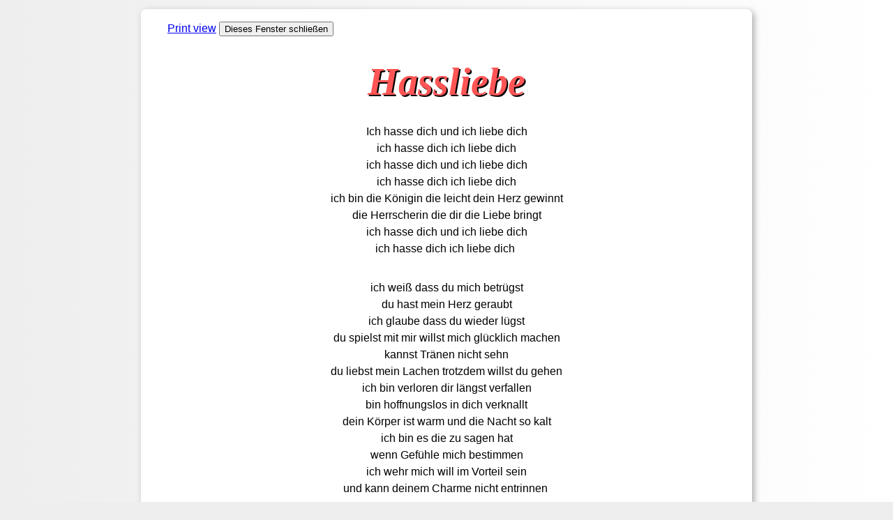

--- FILE ---
content_type: text/html; charset=UTF-8
request_url: https://kindervomuniversum.de/en/?Music/Szenen-einer-wilden-Ehe/Hassliebe
body_size: 805
content:
<!DOCTYPE html>
<html>
<head>
<meta name="viewport" content="width=device-width, initial-scale=1">
<meta http-equiv="content-type" content="text/html;charset=UTF-8">
<title>Kinder vom Universum &ndash; Hassliebe</title>
<meta name="robots" content="index, follow">
<meta name="author" content="Peter Bayreuther">
<meta name="keywords" content="Spirituality, Music, Songs, Yoga, Love, Peace">
<meta name="description" content="Music and Songs by Peter Panduranga and Karin Devaki Bayreuther">
<link rel="prev" href="/en/?Music"><link rel="next" href="/en/?Videos"><link rel="stylesheet" href="../assets/css/xhstyles.css" type="text/css">
<link rel="stylesheet" href="../templates/songtext/stylesheet.css" type="text/css">
</head>

<body id="body"  onload="">

    <div class="container">

        <!--Header-->
        <div class="left">
            <p><a href="/en/?Music/Szenen-einer-wilden-Ehe/Hassliebe&amp;print" rel="nofollow">Print view</a>            <input type="button" value="Dieses Fenster schließen" onclick="self.close()">
            </p>
        </div>

        <!--Content-->
        <div class="content">
            

<h1>Hassliebe</h1>
<p>Ich hasse dich und ich liebe dich<br>ich hasse dich ich liebe dich<br>ich hasse dich und ich liebe dich<br>ich hasse dich ich liebe dich<br>ich bin die Königin die leicht dein Herz gewinnt<br>die Herrscherin die dir die Liebe bringt<br>ich hasse dich und ich liebe dich<br>ich hasse dich ich liebe dich </p>
<p>ich weiß dass du mich betrügst<br>du hast mein Herz geraubt<br>ich glaube dass du wieder lügst<br>du spielst mit mir willst mich glücklich machen<br>kannst Tränen nicht sehn<br>du liebst mein Lachen trotzdem willst du gehen<br>ich bin verloren dir längst verfallen<br>bin hoffnungslos in dich verknallt<br>dein Körper ist warm und die Nacht so kalt<br>ich bin es die zu sagen hat<br>wenn Gefühle mich bestimmen<br>ich wehr mich will im Vorteil sein<br>und kann deinem Charme nicht entrinnen </p>
<p>du drängst dich in mein Leben ich war so frei<br>das ist lange längst vorbei<br>Sklave in unsichtbare Fesseln<br>du hängst an mir ich kleb fest an dir<br>ich bin deine Domina<br>wir sind zusammen<br>ewig gefangen</p>

        </div>
        <div class="left">
            <input type="button" value="Dieses Fenster schließen" onclick="self.close()">
        </div>

    </div>

</body>
</html>


--- FILE ---
content_type: text/css
request_url: https://kindervomuniversum.de/assets/css/xhstyles.css
body_size: 5206
content:
/*
 * Automatically created by CMSimple_XH. DO NOT MODIFY!
 * downloadcontrol,fa,filebrowser,hi_updatecheck,jquery,meta_tags,mp3album,pagemanager,page_params,tinymce4
 */


/****************************************************** ./assets/css/core.css */

/*
 * Adminmenu
 */

#xh_adminmenu_scrolling {
    z-index: 999;
}

#xh_adminmenu_fixed {
    position: fixed;
    top: 0;
    left: 0;
    width: 100%;
    z-index: 999;
}

#xh_adminmenu {
    width: 100%;
    background-color: #2e3436;
    font-size: 14px;
    padding: 0;
    margin: 0;
    overflow: visible;
    border-bottom: 1px solid #aaa;
    color: #d3d7cf;
}

#xh_adminmenu ul {
    height: 36px;
    list-style-type: none !important;
    list-style-image: none;
    font-family: arial, sans-serif;
    font-style: normal;
    margin: 0;
    padding: 0;
    background-color: #2e3436;
}

#xh_adminmenu li {
    list-style-type: none !important;
    float: left;
    position: relative;
    width: 125px;
    background-color: #2e3436;
    text-align: center;
    color: #d3d7cf;
    padding: 8px 0 0 0;
    margin: 2px 0 0 0;
}

#xh_adminmenu li a:hover,
#xh_adminmenu li:hover {
    background-color: #3f4446;
}

#xh_adminmenu a,
#xh_adminmenu a:visited,
#xh_adminmenu span {
    display: block;
    color: #d3d7cf;
    height: 28px;
    padding: 0 6px 0 6px;
    text-decoration: none;
    font-style: normal;
}

#xh_adminmenu span {
    cursor: default;
}

#xh_adminmenu ul ul {
    list-style-type: none !important;
    height: 0;
    left: 0;
    position: absolute;
    top: 36px;
    margin: 0;
    z-index: 9999;
    visibility: hidden;
}

#xh_adminmenu ul ul li {
    background: #4f5456;
    height: 26px;
    padding: 3px 0 0 0;
    margin: 0;
}

#xh_adminmenu ul ul li a,
#xh_adminmenu ul ul li span {
    height: 16px;
    padding: 3px 0 0 0;
    margin: 0;
}

#xh_adminmenu ul ul li:hover {
    height: 26px;
    padding: 3px 0 0 0;
    background: #c50;
}

#xh_adminmenu ul ul li a:hover,
#xh_adminmenu ul ul li span:hover {
    background: #c50;
    height: 20px;
    padding: 3px 0 0 0;
    margin: 0;
}

#xh_adminmenu ul ul ul {
    left: 100%;
    top: 0px;
    width: 100%;
    visibility: hidden;
    padding: 0;
    margin: 0;
}

#xh_adminmenu ul ul ul li {
    background: #c50;
    height: 26px;
    padding: 3px 0 0 0;
    margin: 0;
}

#xh_adminmenu ul ul ul li a,
#xh_adminmenu ul ul ul li span {
    height: 26px;
    padding: 3px 0 0 0;
    margin: 0;
}

#xh_adminmenu ul ul ul li:hover {
    background: #e70;
    height: 26px;
    padding: 3px 0 0 0;
    margin: 0;
}

#xh_adminmenu ul ul ul li a:hover,
#xh_adminmenu ul ul ul li span:hover {
    background: #e70;
    height: 20px;
    padding: 3px 0 0 0;
    margin: 0;
}

#xh_adminmenu li:hover > ul {
    visibility: visible;
}

/*
 * Pluginmenu
 */

.edit {
    font-family: arial, sans-serif;
    font-size: 14px;
    line-height: 1.2em;
    border: 1px solid;
    margin: 2px 0;
}

.edit td {
    padding: 4px 6px;
}

/*
 * Debug mode
 */

.xh_debug {
    height: 18px;
    background: #900;
    font-family: arial, sans-serif;
    font-size: 14px;
    line-height: 14px;
    color: #fff;
    text-align: center;
    border: 0px solid #000;
    padding: 2px 6px;
    margin: auto;
}

.xh_debug_warnings {
    background: #fc0;
    font-family: arial, sans-serif;
    font-size: 14px;
    color: #000;
    padding: 4px 6px;
}

/*
 * Messages
 */

.xh_success,
.xh_info,
.xh_warning,
.xh_fail,
.cmsimplecore_warning {
    padding: 0.7em;
    padding-left: 36px;
    border-radius: 7px;
}

.xh_success {
    background: #e1f8cb url("success.png") no-repeat 10px;
    color: #37620d;
    border: 1px solid #c6d880;
}

.xh_info {
    background: #e9f5fb url("info.png") no-repeat 10px;
    color: #16597a;
    border: 1px solid #84c7e9;
}

.xh_warning,
.cmsimplecore_warning {
    background: #ffffbb url("warning.png") no-repeat 10px;
    color: #756730;
    border: 1px solid #ffd324;
}

.xh_fail {
    background: #fbe5e2 url("fail.png") no-repeat 10px;
    color: #992213;
    border: 1px solid #f2a197;
}

/*
 * Mailform
 */

#xh_mailform div {
    width: 250px;
    margin: 0 0 8px 0;
}

#xh_mailform .text, .xh_mailform textarea {
    width: 100%;
    box-sizing: border-box;
}

.xh_captcha_code {
    float: left;
    color: #fff;
    text-decoration: none;
    background-color: #000;
    padding: 1px 5px 2px 5px;
    margin: 0 4px;
}

.text, .xh_captcha_input, .xh_mailform textarea {
    font-family: "Lucida Sans Unicode", "Lucida Grande", sans-serif;
    font-size: 13px;
    color: #222;
    background-color: white;
    padding: 2px 4px;
    margin: 0 0 2px 0;
}

.xh_captcha_input  {
    float: left;
    width: 5em;
    border: 1px solid #666;
    margin: 0 0 10px 0;
}

/*
 * System Check
 */

#xh_system_check {
    list-style: none;
    padding-left: 0;
}

#xh_system_check li {
    margin-left: 0;
}

#xh_system_check img {
    padding-right: 1em;
}

li.xh_system_check_cat_start {
    margin-top: 1em;
}

/*
 * Configuration
 */

#xh_config_form fieldset {
    padding: 1em 0.5em;
    margin: 1em 0;
}

#xh_config_form div.xh_label,
#xh_config_form div.xh_field {
    padding: 0;
    margin: 0;
    border: 0;
    float: left;
}

#xh_config_form div.xh_label {
    width: 35%;
}

#xh_config_form div.xh_field {
    width: 65%;
}

#xh_config_form .xh_field button {
    margin: 0 0 6px 0;
}

#xh_config_form .xh_field select,
#xh_config_form div.xh_field {
    font-family: "Lucida Sans Unicode", "Lucida Grande", sans-serif;
}

#xh_config_form .xh_field select {
    border: 1px solid #bbb;
    font-size: 13px;
    margin: 0 0 6px 0;
}

#xh_config_form div.xh_label span.xh_label {
    margin: 3px 0;
}

#xh_config_form img {
    margin: 0;
}

#xh_config_form input[type="checkbox"] {
    margin: 0.3em 0;
}

#xh_config_form br {
    clear: both;
}

#xh_config_form input.xh_setting,
#xh_config_form input.cmsimplecore_settings,
#xh_config_form textarea.xh_setting,
#xh_config_form textarea.cmsimplecore_settings {
    width: 90%;
    font-family: "Lucida Sans Unicode", "Lucida Grande", sans-serif;
    font-size: 13px;
    color: #222;
    padding: 1px 2px;
    margin: 0 0 6px 0;
    border: 1px solid #bbb;
    background: #fff;
    border-radius: 0;
}

#xh_config_form textarea.xh_setting,
#xh_config_form textarea.cmsimplecore_settings {
    height: 49px;
    overflow: hidden;
}

#xh_config_form textarea.xh_setting_short,
#xh_config_form textarea.cmsimplecore_settings_short {
    height: 18px;
}

.xh_config_form_advanced_button {
    display: block;
    margin: 1em 0;
}

#xh_change_password label {
    display: inline-block;
    min-width: 12em;
}

/*
 * Tooltips
 */

.pl_tooltip {
    font-family: arial, sans-serif;
    font-size: 14px;
}

a.pl_tooltip,
a.pl_tooltip:link,
a.pl_tooltip:visited,
a.pl_tooltip:active {
    position: relative;
    text-decoration: none;
    font-weight: normal;
    border: 0;
}

a.pl_tooltip:hover {
    /* IE needs some change for the a:hover to handle the a:hover span */
    background-color: transparent;
}

a.pl_tooltip span {
    display: none;
}

a.pl_tooltip span p {
    width: auto !important;
}

a.pl_tooltip:hover span {
    display: block;
    position: absolute;
    top: 15px;
    left: 15px;
    width: 360px;
    z-index: 10;
    border: 1px dotted;
    padding: 2px 10px 2px 10px;
    background: #eee;
    color: #222;
    text-align: left;
}

a.pl_tooltip img {
    border: 0;
}

/*
 * New tooltip styling, which allows <p> elements in the help texts.
 * TODO: change that everywhere, and get rid of the old styles for XH 2.0
 */

div.pl_tooltip {
    font: normal normal 14px arial, sans-serif;
    text-decoration: none;
    position: relative;
    border: 0;
    float: left;
    margin-right: .25em;
}

div.pl_tooltip:hover {
    /* IE needs some change for the a:hover to handle the a:hover span */
    /* TODO: check if that's necessary for IE >= 7 */
    background-color: transparent;
}

div.pl_tooltip > div {
    display: none;
}

div.pl_tooltip > div p {
    width: auto !important;
}

div.pl_tooltip:hover > div {
    display: block;
    position: absolute;
    top: 1em;
    left: .7em;
    width: 360px;
    z-index: 10;
    border: 1px dotted #666;
    padding: 7px 10px;
    background: #eee;
    color: #222;
    text-align: left;
}

div.pl_tooltip img {
    border: 0;
    /*vertical-align: text-top;*/
}

/*
 * Pagedata tabs and views.
 */

#xh_pdtabs {
    font-weight: normal;
    margin-top: 10px;
    color: #000;
}

#xh_pdtabs a {
    border: 1px solid #888;
    padding: 1px 3px 2px 3px;
    background-color: #ddd;
    background-image: linear-gradient(to bottom, #eee, #ccc);
    border-bottom: none;
    border-radius: 5px 5px 0 0;
}

#xh_pdtabs a:hover {
    color: red;
    cursor: pointer;
    background-color: #cde;
    background-image: linear-gradient(to bottom, #def, #bcd);
}

#xh_pdtabs .xh_active_tab,
#pdtabs .xh_active_tab:hover {
    background-color: #cdc;
    background-image: linear-gradient(to top, #fff, #aba);
    padding-top: 3px;
}

#xh_pdviews {
    background:#fff;
    color: #000;
}

#xh_pdviews .xh_view_toggle {
    width: 20px;
    height: 20px;
    float: right;
    background: url(cross.png) no-repeat top right;
    cursor: pointer;
}

#xh_pdviews .xh_active_view {
    display: block;
    padding: 1.5ex 3ex;
    border: 1px solid #808080;
}

#xh_pdviews .xh_inactive_view {
    display: none;
    display: block;
    padding: 1.5ex 3ex;
    border: 1px solid #808080;
    display: none;
}

/*
 * Modal dialogs
 */

div.xh_modal_dialog_overlay {
    position: fixed;
    display: table;
    left: 0;
    top: 0;
    width: 100%;
    height: 100%;
    background-color: #222;
    background-color: rgba(0, 0, 0, 0.7);
    z-index: 9999;
}

div.xh_modal_dialog_center {
    display: table-cell;
    vertical-align: middle;
}

div.xh_modal_dialog {
    overflow: auto;
    color: black;
    background: white;
    margin: auto;
    border: 1px solid #ccc;
    border-radius: 10px;
    padding: 1em;
}

div.xh_modal_dialog_error {
    padding-top: 1em;
    color: red;
    font-weight: bold;
}

div.xh_modal_dialog_buttons {
    text-align: right;
    padding-top: 0.5em;
}

div.xh_modal_dialog_buttons button {
    width: 5em;
}

form.xh_inline_form {
    display: inline;
}

/*
 * Login form
 */

body.xh_login {}

body.xh_login div.xh_login {
    width: 30em;
    margin: 2em auto 0 auto;
}

div.xh_break {
    float: none;
    clear: both;
    padding: 0;
    border: 0;
    margin: 0;
    width: 100%;
}

/*
 * Miscellaneous
 */

#xh_logfile {
    height: 40em;
    overflow: auto;
    border: 1px solid #888;
    background:white;
    color:black;
    font: 12px/1.6 "Lucida Sans Unicode", "Lucida Grande", sans-serif;
}

#xh_pagedata ul {
    list-style: none;
}

textarea.xh_file_edit {
    width: 99%;
    font-family: Consolas, 'courier new', monospace;
    font-size: 14px;
    color: #222;
    background-color: #fff;
    padding: 0 !important;
}

.flag {
    border: 0;
}

.xh_find {
    background: #fd0;
    color: #000;
}

img.helpicon {
    background: none;
}



/******************************* ./plugins/downloadcontrol/css/stylesheet.css */

.downloadcontrol {
/* If you don't want centered buttons
deleate the following line */
    text-align:center;
}

/* If you want to change the color
of the sandard downloadbutton, do it here, e.g.
background-image: linear-gradient(to bottom, white 0%, crimson 100%); */
.downloadcontrol button,
.downloadcontrol div {
    color:black;
    background:#eee;
    background-image: linear-gradient(to bottom, #fff 0%, #bbb 100%);
    font-weight:bold;
    padding:.4em 1em .6em;
    border:2px outset #bbb;
    border-radius: .7em;
}
.downloadcontrol button:hover,
.downloadcontrol_small button:hover {
    color:black;
    background:#cef;
    border-style:inset;
}

/* the color of the alternative button [button2] */
.downloadcontrol.alt button {
    color:white;
    background:#465;
    background-image: linear-gradient(to bottom, #8c9 0%, #241 100%);
}
.downloadcontrol.alt button:hover {
    color:black;
    background:#cfd;
    border-style:inset;
}


.downloadcontrol button,
.downloadcontrol_small button,
.downloadcontrol div button {
    cursor:pointer;
}
.downloadcontrol div {
    display:inline-block;
}
.downloadcontrol_dl {
    letter-spacing:.2em;
}
.downloadcontrol_dl:before {
    content: "Download: \00a0";
}
.downloadcontrol_pw {
    letter-spacing:0;
}
.downloadcontrol_pw button {
    letter-spacing:.1em;
    padding:.1em;
}

.downloadcontrol_askpw:focus ~ .downloadcontrol_pw {
    display:block;
}
.downloadcontrol_size {
    letter-spacing:0;
    white-space: nowrap;
}

/* for links in a text line;
text must be formatted as <div> */
.downloadcontrol_inline {
    display:inline;
}
.downloadcontrol_inline button,
.downloadcontrol_table button {
    cursor:pointer;
    padding:0;
    margin:0;
    border:none;
    background:none;
    border-bottom:2px solid #aaf;
    color:#00c;
}
.downloadcontrol_inline button:hover,
.downloadcontrol_table button:hover {
    border-color:red;
    color:#a00;
}
.downloadcontrol_table {
    display:inline-block;
}
@media screen and (max-width: 500px) {
    .downloadcontrol_table {
        width:100%;
        overflow-y: auto;
    }
}
.downloadcontrol_table p {
    margin-bottom:2px;
    font-weight:bold;
}
.downloadcontrol_table .dlc_table,
.downloadcontrol_filecount {
    border-collapse: collapse;
    border:1px solid black;
    margin-bottom:1em;
}
.downloadcontrol_table .dlc_table .dlc_th,
.downloadcontrol_filecount th {
    color:black;
    background:#eee;
    font-weight:bold;
    border:1px solid black;
}
.downloadcontrol_table .dlc_table .dlc_td button {
    max-width:14em;
    text-align:left;
    overflow:hidden;
    text-overflow:ellipsis;
}
.downloadcontrol_table .dlc_table .dlc_td,
.downloadcontrol_table .dlc_table .dlc_th {
    max-width:14em;
    overflow:hidden;
    text-overflow:ellipsis;
    padding:.1em 1em .2em;
    text-align: left;
}

.downloadcontrol_anchor {
    display: block;
    position: relative;
    top: -150px;
    visibility: hidden;
}

.dlc_table {
    display: table;
}
.dlc_tr {
    display: table-row;
}
.dlc_td,
.dlc_th{
    display: table-cell;
}
/* the responsiveness of the tables
which are set as div-s */
@media screen and (max-width:399px) {
    .dlc_table {
        display: block;
    }
    .dlc_tr {
        display: block;
        border:1px solid #888;
        text-align: left;
    }
    .dlc_td,
    .dlc_th{
        display: inline-block;
        border-right:1px solid #888;
    }
}

/* backend only */
.downloadcontrol_filecount td,
.downloadcontrol_filecount th {
    padding:.1em 1em .2em;
    text-align: left;
}
.downloadcontrol_stats {
    border-collapse: collapse;
}
.downloadcontrol_on {
    border-style: inset ;
    background:#eef;
    color:black;
}
.downloadcontrol_shortcut {
    border: 1px solid #888;
    padding: .5em;
    margin-bottom: 1em;
    background:#fafafa;
    color:black;
}
.downloadcontrol_shortcut input[type="text"],
.downloadcontrol_shortcut select {
    width:7em;
    box-sizing:border-box;
}
.downloadcontrol_spacer {
    margin-bottom:1em;
}


/******************************************** ./plugins/fa/css/stylesheet.css */

.fa_logo {
    float: left;
    margin-right: 1.5em;
    margin-bottom: 0.5em;
}
.fa_license {
    text-align: justify;
}



/*********************************** ./plugins/filebrowser/css/stylesheet.css */

#xhFilebrowser, #xhFilebrowserMenu {
background: #fff;
min-width: 440px;
color: #333;
border: 1px solid #999999;
margin: 1px 0;
overflow: auto;
padding: 8px 16px;
font-family: arial, sans-serif;
font-size: 14px;
}

#xhFilebrowserMenu {
font-weight: 700;
}


/* FILEBROWSER MENU */

#xhFilebrowser {
font-family: arial, sans-serif;
font-size: 14px;
font-weight: 900;

}

#xhFilebrowser  fieldset, #xhFilebrowserMenu  fieldset {
margin: 5px;
display:none;
}

#xhFilebrowser fieldset legend, #xhFilebrowserMenu fieldset legend {
   font-weight: bold;
}


/* FILEBROWSER LISTS */

span.xhfb_files {
font-weight: 700;
color: #900;
}

p.xhfb_files {
font-weight: 700;
padding: 0;
}

#xhFilebrowser ul, #xhFilebrowserMenu ul {
list-style-image: none;
list-style-position:inside;
padding: 0;
margin: auto;
}

#xhFilebrowser ul.unseen, #xhFilebrowserMenu ul.unseen{
display: none;
}

#xhFilebrowser li.openFolder, #xhFilebrowserMenu li.openFolder {
list-style-image:url(../../plugins/filebrowser/css/icons/folder.png);
padding: 2px 0 2px 5px;
margin: 0 0 0 0;
line-height: 1em;
font-size: 14px;
font-weight: 900;
}

#xhFilebrowser li.folder, #xhFilebrowserMenu li.folder{
list-style-image:url(../../plugins/filebrowser/css/icons/folder.png);
padding: 2px 0 2px 5px;
margin: 0 0 0 0;
line-height: 1em;
font-size: 13px;
font-weight: 300;
}


#xhFilebrowser li.openFolder ul, #xhFilebrowserMenu li.openFolder ul {margin-left: 20px;}


/* FILEBROWSER FOLDERS */

#xhFilebrowser #filebrowser_folders {
    float: left;
    width: 40%;
    overflow: auto;

}

#filebrowser_subfolders {
    padding: 0 0 10px 0;
}

#filebrowser_subfolders li {
    font-size: 13px;
    font-weight: 900;
}


/* FILEBROWSER FILES */

#filebrowser_files {
    font-weight: 300;
    padding: 0 0 0 30px;
    margin-bottom: 20px;
}

#filebrowser_files li {
    list-style-type: none;
    font-size: 13px;
    padding: 2px 0;
    margin: 0;
}

#filebrowser_files li:hover {
   background-color: #ccc;
}

#filebrowser_files li.odd {}

#filebrowser_files ul, #filebrowser_files ul li {
    margin-left: 0em;
    padding-left: 0em;
}

#xhFilebrowser a { color: #333;}
a.xhfbfile, span.xhfbfile {padding: 0 2px 0 0; line-height: 1em;}
a.xhfbfile img, span.xhfbfile img {border: none; margin: 6px;}
a.xhfbfile span, span.xhfbfile span {display: none;}
a.xhfbfile:hover span, #filebrowser_files ul li:hover a.xhfbfile span,
span.xhfbfile:hover span, #filebrowser_files ul li:hover span.xhfbfile span {
    display: block;
    float: right;
    border: #aaa 1px solid;
    padding: 2px;
    background-color: #ddd;
}
a.xhfbfile:hover, span.xhfbfile:hover {
    background-color: #ccc;
    cursor:pointer;
}
#xhFilebrowser div {
    font-family: arial, sans-serif;
    padding: 0px;
    margin: 0px;
}


#filebrowser_subfolders  fieldset legend {}

#xhFilebrowser a:link {color: #222; text-decoration: none; font-style: normal;}
#xhFilebrowser a:visited {color: #222; text-decoration: none; font-style: normal;}
#xhFilebrowser a:hover {color: #c60; text-decoration: none;}
#xhFilebrowser a:active {color: #c60; text-decoration: none;}
#xhFilebrowser a:focus {color: #c60; text-decoration: none;}

#xhFilebrowser li.openFolder a:link {color: #920; text-decoration: none; font-style: normal;}
#xhFilebrowser li.openFolder a:visited {color: #920; text-decoration: none; font-style: normal;}
#xhFilebrowser li.openFolder a:hover {color: #c60; text-decoration: none;}
#xhFilebrowser li.openFolder a:active {color: #c60; text-decoration: none;}
#xhFilebrowser li.openFolder a:focus {color: #c60; text-decoration: none;}

#xhFilebrowser li.folder a:link {color: #222; text-decoration: none; font-style: normal;}
#xhFilebrowser li.folder a:visited {color: #222; text-decoration: none; font-style: normal;}
#xhFilebrowser li.folder a:hover {color: #c60; text-decoration: none;}
#xhFilebrowser li.folder a:active {color: #c60; text-decoration: none;}
#xhFilebrowser li.folder a:focus {color: #c60; text-decoration: none;}

#xhFilebrowserMenu a:link {color: #222; text-decoration: none; font-style: normal;}
#xhFilebrowserMenu a:visited {color: #222; text-decoration: none; font-style: normal;}
#xhFilebrowserMenu a:hover {color: #c60; text-decoration: none;}
#xhFilebrowserMenu a:active {color: #c60; text-decoration: none;}
#xhFilebrowserMenu a:focus {color: #c60; text-decoration: none;}


/******************************** ./plugins/hi_updatecheck/css/stylesheet.css */

#upd_list_container {
    max-width: 500px;
}
.upd_container {
    font-family: Verdana, Arial, Helvetica, sans-serif;
    font-size: 14px;
}

.upd_container p {
    margin: 5px 0;
}

hr.upd_list {
    background-color: #999999;
    border: 0 none;
    clear: both;
    color: #999999;
    height: 1px;
}

/*** Messageboxes ***/
.upd_info, .upd_success, .upd_warning, .upd_error {
    min-width: 220px;
    max-width: 440px;
    display: inline-block;
    border: 1px solid;
    margin: 10px 0px;
    padding:15px 10px 15px 50px;
    background-repeat: no-repeat;
    /*background-position: 10px center;*/
    background-position: 10px 10px;
    -moz-border-radius:4px; /* Firefox */
    -webkit-border-radius:4px; /* Safari, Chrome */
    -khtml-border-radius:4px; /* Konqueror */
    border-radius:4px; /* CSS3 */
}
.upd_info {
    color: #00529B;
    background-color: #BDE5F8;
    background-image: url('../../plugins/hi_updatecheck/css/../images/info.png');
}
.upd_success {
    color: #4F8A10;
    background-color: #DFF2BF;
    background-image:url('../../plugins/hi_updatecheck/css/../images/success.png');
}
.upd_warning {
    color: #9F6000;
    background-color: #FEEFB3;
    background-image: url('../../plugins/hi_updatecheck/css/../images/warning.png');
}
.upd_error {
    color: #D8000C;
    background-color: #FFBABA;
    background-image: url('../../plugins/hi_updatecheck/css/../images/error.png');
}

/*** Messages-List ***/

ul.upd_list {
	margin: 0;
	padding: 0;
    max-width: 600px;
    list-style: none;
    border-top: 1px solid #999;
}

ul.upd_list li {
    border-bottom: 1px solid #999;
    padding: 0;
    margin: 0 0 0 0px;
}

.upd_info_list, .upd_success_list, .upd_warning_list, .upd_error_list, .upd_noinfo_list {
    margin: 0;
    padding:15px 10px 15px 50px;
    border: 0px solid;
    background-repeat: no-repeat;
    background-position: 10px 10px;
    /*background-position: 10px center;*/
}
.upd_info_list {
    color: #00529B;
    background-color: #BDE5F8;
    background-image: url('../../plugins/hi_updatecheck/css/../images/info.png');
}
.upd_success_list {
    color: #4F8A10;
    background-color: #DFF2BF;
    background-image:url('../../plugins/hi_updatecheck/css/../images/success.png');
}
.upd_warning_list {
    color: #9F6000;
    background-color: #FEEFB3;
    background-image: url('../../plugins/hi_updatecheck/css/../images/warning.png');
}
.upd_error_list {
    color: #D8000C;
    background-color: #FFBABA;
    background-image: url('../../plugins/hi_updatecheck/css/../images/error.png');
}
.upd_noinfo_list {
    color: #999;
    border: 0px solid #CCC;
    background-color: #FFF;
    background-image: url('../../plugins/hi_updatecheck/css/../images/warning_grey.png');
}
p.upd_license {
    text-align: justify;
}
img.upd_plugin_icon {display: block; float: left; margin: 0 20px 0 0}

/* Editmenu-Notification */

#editmenu_update, #xh_adminmenu_update {
    display: none;
}

li#editmenu_update, li#xh_adminmenu_update {
    padding: 4px 0;
    width: 44px;
}

#editmenu_update img, #xh_adminmenu_update img {
    border: 0 none;
}

/* Fix for older (splitted) editmenu */
#edit_menu {
    width: auto;
}


/************************************* ./plugins/meta_tags/css/stylesheet.css */

#meta_tags hr {
	margin:6px 0;
	visibility:hidden;
}


/************************************** ./plugins/mp3album/css/stylesheet.css */

.mp3Player {
    width: 100%;
    vertical-align: -7px;
    padding:0;
    background:red;
    opacity: 0.8;
}

.mp3Title {
    width:calc(100% - .7em);
    font-size:120%;
    line-height:1.3;
    text-align:left;
    border:3px outset #cff;
    background:#ddd;
    color:black;
    font-weight:bold;
    margin-left:.3em;
}
.mp3alt {
    background: #eee;
}
.mp3Text {
    width:calc(100% - 4em - 6px);
}
.mp3pdf {
    width:calc(100% - 8em - 2px);
}
.mp3Group,
.mp3Groupactive {
    border:1px solid black;
    max-width:400px;
    margin:0;
    padding-bottom:6px;
    background:#ddd;
    box-shadow: 2px 2px 5px #888;
    border-radius: 0 0 6px 6px;
}
.mp3Groupactive {
    background:#f70;
    border-color:#fff;
}
.mp3Group p {
    margin:0;
}
 a.mp3Link {
    
    display:inline-block;
    text-decoration:none;
    border:3px outset #cff;
    background:#ddd;
    color:black;
    font-weight:bold;
    width:4em;
    text-align:center;
}
a.mp3Link:hover,
.mp3Title:hover {
    background:#bee;
}
.mp3Anchor {
    display: block;
    position: relative;
    top: -240px;
    visibility: hidden;
}
@media screen and (max-width: 700px) {
    .mp3Anchor {
        top: -120px;
    }
    .mp3Title {
        line-height:1.5;
    }
}

.mp3Selected, .mp3Selected:hover {
    background: #fec;
    color:#d00;
    border-style:  inset ;
}
form.mp3Buy {
    display: inline-block;
    position:relative;
    top:-5px;
}


/*********************************** ./plugins/pagemanager/css/stylesheet.css */

/*
 * Treeview
 */

#pagemanager {
    border: 1px solid #999;
    padding: 16px;
    margin: 1px 0;
    /* the following lines enable a scrollable treeview; adjust the height to your needs */
    height: 400px;
    overflow: scroll !important;
}

#pagemanager.pagemanager_vertical {
    margin-left: 27px;
}

/*
 * Toolbar
 */

#pagemanager_toolbar {
    text-align: center;
}
#pagemanager_toolbar button {
    margin: 0.7em 0.3em 0.7em 0.3em;
    padding: 0.4em 0.6em 0.4em 0.6em;
}
#pagemanager_toolbar button span {
    display: inline-block;
}
#pagemanager_toolbar button[disabled] span {opacity: 0.3}
.pagemanager_tool_wrapper {
    position: relative;
    display: inline-block;
}
.pagemanager_tool_inner {
    position: absolute;
    display: none;
    z-index: 1;
}
#pagemanager_toolbar .pagemanager_tool_inner button {
    margin: 0;
    width: 100%;
}

/*
 * Context menu
 */

/* To have enough space for the whole context menu, if the template has a small footer */
#pagemanager_footer {
    height: 150px;
}

/*
 * Plugin info
 */

.pagemanager_logo {
    float: left;
    margin: 0 1em 0.5em 0;
}
.pagemanager_license {
    text-align: justify;
}



/*********************************** ./plugins/page_params/css/stylesheet.css */

#page_params hr {
	margin:8px 0;
}
#page_params input {
    width: auto;
}
#page_params img {
    margin:0;
}


--- FILE ---
content_type: text/css
request_url: https://kindervomuniversum.de/templates/songtext/stylesheet.css
body_size: 189
content:

/*******************/
/*     Basics      */
/*******************/

body {
    font: 16px/1.5 "Lucida Sans Unicode", "lucida Sans", "Lucida Grande", sans-serif;
    text-align: center;
    margin:0;
}
#body {
    background: #eee;
    background-image: -moz-linear-gradient(left, #eee, #fff);
    background-image: -webkit-linear-gradient(left, #eee, #fff);
    background-image: -o-linear-gradient(left, #eee, #fff);
    background-image: -ms-linear-gradient(left, #eee, #fff);
    background-image: linear-gradient(left, #eee, #fff);
    background-attachment:fixed;
}

body.print  {
    padding:2em;
}



/***********************/
/*     Container       */
/***********************/

.container {
    margin:1% auto;
    width:90%;
    max-width:800px;
    background:#fff;
    padding:16px 3% 32px;
    overflow:hidden;
    border-radius: 8px;
    box-shadow: 3px 3px 10px #aaa ;
}

.left {
    text-align:left;
}

/********************/
/*     Content      */
/********************/


h1, h2, h3, h4 {
    font: bold italic 3.5em Georgia, 'Times New Roman', serif;
    text-shadow: 2px 2px #000;
    color:#f55;

    margin: 0.5em 0;
}

p {
    margin:0 0 2em;
}

.blue {
    color:blue;
    font-style:italic;
    margin-left:1em;
}

